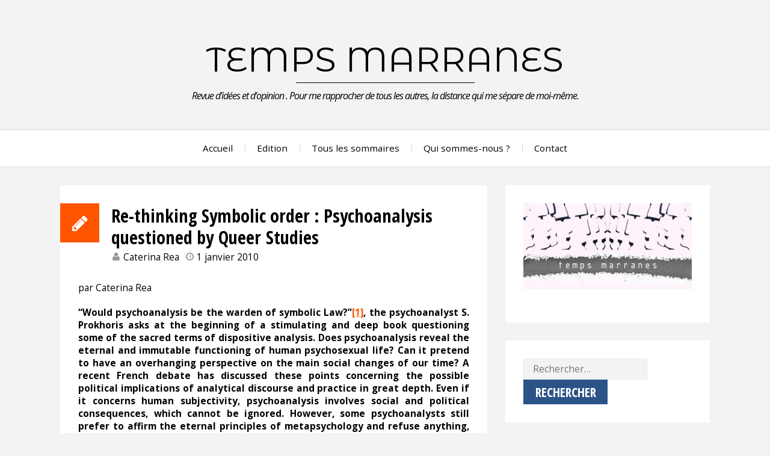

--- FILE ---
content_type: text/html; charset=UTF-8
request_url: https://temps-marranes.fr/re-thinking-symbolic-order-psychoanalysis-questioned-by-queer-studies/
body_size: 20389
content:
<!DOCTYPE html>
<html lang="fr-FR">
<head>
<meta charset="UTF-8">
<meta name="viewport" content="width=device-width, initial-scale=1">
<link rel="profile" href="http://gmpg.org/xfn/11">
<link rel="pingback" href="https://temps-marranes.fr/xmlrpc.php">

<title>Re-thinking Symbolic order : Psychoanalysis questioned by Queer Studies &#8211; Temps Marranes</title>
<meta name='robots' content='max-image-preview:large' />
<link rel='dns-prefetch' href='//fonts.googleapis.com' />
<link rel="alternate" type="application/rss+xml" title="Temps Marranes &raquo; Flux" href="https://temps-marranes.fr/feed/" />
<link rel="alternate" type="application/rss+xml" title="Temps Marranes &raquo; Flux des commentaires" href="https://temps-marranes.fr/comments/feed/" />
<link rel="alternate" title="oEmbed (JSON)" type="application/json+oembed" href="https://temps-marranes.fr/wp-json/oembed/1.0/embed?url=https%3A%2F%2Ftemps-marranes.fr%2Fre-thinking-symbolic-order-psychoanalysis-questioned-by-queer-studies%2F" />
<link rel="alternate" title="oEmbed (XML)" type="text/xml+oembed" href="https://temps-marranes.fr/wp-json/oembed/1.0/embed?url=https%3A%2F%2Ftemps-marranes.fr%2Fre-thinking-symbolic-order-psychoanalysis-questioned-by-queer-studies%2F&#038;format=xml" />
<style id='wp-img-auto-sizes-contain-inline-css' type='text/css'>
img:is([sizes=auto i],[sizes^="auto," i]){contain-intrinsic-size:3000px 1500px}
/*# sourceURL=wp-img-auto-sizes-contain-inline-css */
</style>
<link rel='stylesheet' id='scap.flashblock-css' href='https://temps-marranes.fr/wp-content/plugins/compact-wp-audio-player/css/flashblock.css?ver=6.9' type='text/css' media='all' />
<link rel='stylesheet' id='scap.player-css' href='https://temps-marranes.fr/wp-content/plugins/compact-wp-audio-player/css/player.css?ver=6.9' type='text/css' media='all' />
<style id='wp-emoji-styles-inline-css' type='text/css'>

	img.wp-smiley, img.emoji {
		display: inline !important;
		border: none !important;
		box-shadow: none !important;
		height: 1em !important;
		width: 1em !important;
		margin: 0 0.07em !important;
		vertical-align: -0.1em !important;
		background: none !important;
		padding: 0 !important;
	}
/*# sourceURL=wp-emoji-styles-inline-css */
</style>
<style id='wp-block-library-inline-css' type='text/css'>
:root{--wp-block-synced-color:#7a00df;--wp-block-synced-color--rgb:122,0,223;--wp-bound-block-color:var(--wp-block-synced-color);--wp-editor-canvas-background:#ddd;--wp-admin-theme-color:#007cba;--wp-admin-theme-color--rgb:0,124,186;--wp-admin-theme-color-darker-10:#006ba1;--wp-admin-theme-color-darker-10--rgb:0,107,160.5;--wp-admin-theme-color-darker-20:#005a87;--wp-admin-theme-color-darker-20--rgb:0,90,135;--wp-admin-border-width-focus:2px}@media (min-resolution:192dpi){:root{--wp-admin-border-width-focus:1.5px}}.wp-element-button{cursor:pointer}:root .has-very-light-gray-background-color{background-color:#eee}:root .has-very-dark-gray-background-color{background-color:#313131}:root .has-very-light-gray-color{color:#eee}:root .has-very-dark-gray-color{color:#313131}:root .has-vivid-green-cyan-to-vivid-cyan-blue-gradient-background{background:linear-gradient(135deg,#00d084,#0693e3)}:root .has-purple-crush-gradient-background{background:linear-gradient(135deg,#34e2e4,#4721fb 50%,#ab1dfe)}:root .has-hazy-dawn-gradient-background{background:linear-gradient(135deg,#faaca8,#dad0ec)}:root .has-subdued-olive-gradient-background{background:linear-gradient(135deg,#fafae1,#67a671)}:root .has-atomic-cream-gradient-background{background:linear-gradient(135deg,#fdd79a,#004a59)}:root .has-nightshade-gradient-background{background:linear-gradient(135deg,#330968,#31cdcf)}:root .has-midnight-gradient-background{background:linear-gradient(135deg,#020381,#2874fc)}:root{--wp--preset--font-size--normal:16px;--wp--preset--font-size--huge:42px}.has-regular-font-size{font-size:1em}.has-larger-font-size{font-size:2.625em}.has-normal-font-size{font-size:var(--wp--preset--font-size--normal)}.has-huge-font-size{font-size:var(--wp--preset--font-size--huge)}.has-text-align-center{text-align:center}.has-text-align-left{text-align:left}.has-text-align-right{text-align:right}.has-fit-text{white-space:nowrap!important}#end-resizable-editor-section{display:none}.aligncenter{clear:both}.items-justified-left{justify-content:flex-start}.items-justified-center{justify-content:center}.items-justified-right{justify-content:flex-end}.items-justified-space-between{justify-content:space-between}.screen-reader-text{border:0;clip-path:inset(50%);height:1px;margin:-1px;overflow:hidden;padding:0;position:absolute;width:1px;word-wrap:normal!important}.screen-reader-text:focus{background-color:#ddd;clip-path:none;color:#444;display:block;font-size:1em;height:auto;left:5px;line-height:normal;padding:15px 23px 14px;text-decoration:none;top:5px;width:auto;z-index:100000}html :where(.has-border-color){border-style:solid}html :where([style*=border-top-color]){border-top-style:solid}html :where([style*=border-right-color]){border-right-style:solid}html :where([style*=border-bottom-color]){border-bottom-style:solid}html :where([style*=border-left-color]){border-left-style:solid}html :where([style*=border-width]){border-style:solid}html :where([style*=border-top-width]){border-top-style:solid}html :where([style*=border-right-width]){border-right-style:solid}html :where([style*=border-bottom-width]){border-bottom-style:solid}html :where([style*=border-left-width]){border-left-style:solid}html :where(img[class*=wp-image-]){height:auto;max-width:100%}:where(figure){margin:0 0 1em}html :where(.is-position-sticky){--wp-admin--admin-bar--position-offset:var(--wp-admin--admin-bar--height,0px)}@media screen and (max-width:600px){html :where(.is-position-sticky){--wp-admin--admin-bar--position-offset:0px}}

/*# sourceURL=wp-block-library-inline-css */
</style><style id='global-styles-inline-css' type='text/css'>
:root{--wp--preset--aspect-ratio--square: 1;--wp--preset--aspect-ratio--4-3: 4/3;--wp--preset--aspect-ratio--3-4: 3/4;--wp--preset--aspect-ratio--3-2: 3/2;--wp--preset--aspect-ratio--2-3: 2/3;--wp--preset--aspect-ratio--16-9: 16/9;--wp--preset--aspect-ratio--9-16: 9/16;--wp--preset--color--black: #000000;--wp--preset--color--cyan-bluish-gray: #abb8c3;--wp--preset--color--white: #ffffff;--wp--preset--color--pale-pink: #f78da7;--wp--preset--color--vivid-red: #cf2e2e;--wp--preset--color--luminous-vivid-orange: #ff6900;--wp--preset--color--luminous-vivid-amber: #fcb900;--wp--preset--color--light-green-cyan: #7bdcb5;--wp--preset--color--vivid-green-cyan: #00d084;--wp--preset--color--pale-cyan-blue: #8ed1fc;--wp--preset--color--vivid-cyan-blue: #0693e3;--wp--preset--color--vivid-purple: #9b51e0;--wp--preset--gradient--vivid-cyan-blue-to-vivid-purple: linear-gradient(135deg,rgb(6,147,227) 0%,rgb(155,81,224) 100%);--wp--preset--gradient--light-green-cyan-to-vivid-green-cyan: linear-gradient(135deg,rgb(122,220,180) 0%,rgb(0,208,130) 100%);--wp--preset--gradient--luminous-vivid-amber-to-luminous-vivid-orange: linear-gradient(135deg,rgb(252,185,0) 0%,rgb(255,105,0) 100%);--wp--preset--gradient--luminous-vivid-orange-to-vivid-red: linear-gradient(135deg,rgb(255,105,0) 0%,rgb(207,46,46) 100%);--wp--preset--gradient--very-light-gray-to-cyan-bluish-gray: linear-gradient(135deg,rgb(238,238,238) 0%,rgb(169,184,195) 100%);--wp--preset--gradient--cool-to-warm-spectrum: linear-gradient(135deg,rgb(74,234,220) 0%,rgb(151,120,209) 20%,rgb(207,42,186) 40%,rgb(238,44,130) 60%,rgb(251,105,98) 80%,rgb(254,248,76) 100%);--wp--preset--gradient--blush-light-purple: linear-gradient(135deg,rgb(255,206,236) 0%,rgb(152,150,240) 100%);--wp--preset--gradient--blush-bordeaux: linear-gradient(135deg,rgb(254,205,165) 0%,rgb(254,45,45) 50%,rgb(107,0,62) 100%);--wp--preset--gradient--luminous-dusk: linear-gradient(135deg,rgb(255,203,112) 0%,rgb(199,81,192) 50%,rgb(65,88,208) 100%);--wp--preset--gradient--pale-ocean: linear-gradient(135deg,rgb(255,245,203) 0%,rgb(182,227,212) 50%,rgb(51,167,181) 100%);--wp--preset--gradient--electric-grass: linear-gradient(135deg,rgb(202,248,128) 0%,rgb(113,206,126) 100%);--wp--preset--gradient--midnight: linear-gradient(135deg,rgb(2,3,129) 0%,rgb(40,116,252) 100%);--wp--preset--font-size--small: 13px;--wp--preset--font-size--medium: 20px;--wp--preset--font-size--large: 36px;--wp--preset--font-size--x-large: 42px;--wp--preset--spacing--20: 0.44rem;--wp--preset--spacing--30: 0.67rem;--wp--preset--spacing--40: 1rem;--wp--preset--spacing--50: 1.5rem;--wp--preset--spacing--60: 2.25rem;--wp--preset--spacing--70: 3.38rem;--wp--preset--spacing--80: 5.06rem;--wp--preset--shadow--natural: 6px 6px 9px rgba(0, 0, 0, 0.2);--wp--preset--shadow--deep: 12px 12px 50px rgba(0, 0, 0, 0.4);--wp--preset--shadow--sharp: 6px 6px 0px rgba(0, 0, 0, 0.2);--wp--preset--shadow--outlined: 6px 6px 0px -3px rgb(255, 255, 255), 6px 6px rgb(0, 0, 0);--wp--preset--shadow--crisp: 6px 6px 0px rgb(0, 0, 0);}:where(.is-layout-flex){gap: 0.5em;}:where(.is-layout-grid){gap: 0.5em;}body .is-layout-flex{display: flex;}.is-layout-flex{flex-wrap: wrap;align-items: center;}.is-layout-flex > :is(*, div){margin: 0;}body .is-layout-grid{display: grid;}.is-layout-grid > :is(*, div){margin: 0;}:where(.wp-block-columns.is-layout-flex){gap: 2em;}:where(.wp-block-columns.is-layout-grid){gap: 2em;}:where(.wp-block-post-template.is-layout-flex){gap: 1.25em;}:where(.wp-block-post-template.is-layout-grid){gap: 1.25em;}.has-black-color{color: var(--wp--preset--color--black) !important;}.has-cyan-bluish-gray-color{color: var(--wp--preset--color--cyan-bluish-gray) !important;}.has-white-color{color: var(--wp--preset--color--white) !important;}.has-pale-pink-color{color: var(--wp--preset--color--pale-pink) !important;}.has-vivid-red-color{color: var(--wp--preset--color--vivid-red) !important;}.has-luminous-vivid-orange-color{color: var(--wp--preset--color--luminous-vivid-orange) !important;}.has-luminous-vivid-amber-color{color: var(--wp--preset--color--luminous-vivid-amber) !important;}.has-light-green-cyan-color{color: var(--wp--preset--color--light-green-cyan) !important;}.has-vivid-green-cyan-color{color: var(--wp--preset--color--vivid-green-cyan) !important;}.has-pale-cyan-blue-color{color: var(--wp--preset--color--pale-cyan-blue) !important;}.has-vivid-cyan-blue-color{color: var(--wp--preset--color--vivid-cyan-blue) !important;}.has-vivid-purple-color{color: var(--wp--preset--color--vivid-purple) !important;}.has-black-background-color{background-color: var(--wp--preset--color--black) !important;}.has-cyan-bluish-gray-background-color{background-color: var(--wp--preset--color--cyan-bluish-gray) !important;}.has-white-background-color{background-color: var(--wp--preset--color--white) !important;}.has-pale-pink-background-color{background-color: var(--wp--preset--color--pale-pink) !important;}.has-vivid-red-background-color{background-color: var(--wp--preset--color--vivid-red) !important;}.has-luminous-vivid-orange-background-color{background-color: var(--wp--preset--color--luminous-vivid-orange) !important;}.has-luminous-vivid-amber-background-color{background-color: var(--wp--preset--color--luminous-vivid-amber) !important;}.has-light-green-cyan-background-color{background-color: var(--wp--preset--color--light-green-cyan) !important;}.has-vivid-green-cyan-background-color{background-color: var(--wp--preset--color--vivid-green-cyan) !important;}.has-pale-cyan-blue-background-color{background-color: var(--wp--preset--color--pale-cyan-blue) !important;}.has-vivid-cyan-blue-background-color{background-color: var(--wp--preset--color--vivid-cyan-blue) !important;}.has-vivid-purple-background-color{background-color: var(--wp--preset--color--vivid-purple) !important;}.has-black-border-color{border-color: var(--wp--preset--color--black) !important;}.has-cyan-bluish-gray-border-color{border-color: var(--wp--preset--color--cyan-bluish-gray) !important;}.has-white-border-color{border-color: var(--wp--preset--color--white) !important;}.has-pale-pink-border-color{border-color: var(--wp--preset--color--pale-pink) !important;}.has-vivid-red-border-color{border-color: var(--wp--preset--color--vivid-red) !important;}.has-luminous-vivid-orange-border-color{border-color: var(--wp--preset--color--luminous-vivid-orange) !important;}.has-luminous-vivid-amber-border-color{border-color: var(--wp--preset--color--luminous-vivid-amber) !important;}.has-light-green-cyan-border-color{border-color: var(--wp--preset--color--light-green-cyan) !important;}.has-vivid-green-cyan-border-color{border-color: var(--wp--preset--color--vivid-green-cyan) !important;}.has-pale-cyan-blue-border-color{border-color: var(--wp--preset--color--pale-cyan-blue) !important;}.has-vivid-cyan-blue-border-color{border-color: var(--wp--preset--color--vivid-cyan-blue) !important;}.has-vivid-purple-border-color{border-color: var(--wp--preset--color--vivid-purple) !important;}.has-vivid-cyan-blue-to-vivid-purple-gradient-background{background: var(--wp--preset--gradient--vivid-cyan-blue-to-vivid-purple) !important;}.has-light-green-cyan-to-vivid-green-cyan-gradient-background{background: var(--wp--preset--gradient--light-green-cyan-to-vivid-green-cyan) !important;}.has-luminous-vivid-amber-to-luminous-vivid-orange-gradient-background{background: var(--wp--preset--gradient--luminous-vivid-amber-to-luminous-vivid-orange) !important;}.has-luminous-vivid-orange-to-vivid-red-gradient-background{background: var(--wp--preset--gradient--luminous-vivid-orange-to-vivid-red) !important;}.has-very-light-gray-to-cyan-bluish-gray-gradient-background{background: var(--wp--preset--gradient--very-light-gray-to-cyan-bluish-gray) !important;}.has-cool-to-warm-spectrum-gradient-background{background: var(--wp--preset--gradient--cool-to-warm-spectrum) !important;}.has-blush-light-purple-gradient-background{background: var(--wp--preset--gradient--blush-light-purple) !important;}.has-blush-bordeaux-gradient-background{background: var(--wp--preset--gradient--blush-bordeaux) !important;}.has-luminous-dusk-gradient-background{background: var(--wp--preset--gradient--luminous-dusk) !important;}.has-pale-ocean-gradient-background{background: var(--wp--preset--gradient--pale-ocean) !important;}.has-electric-grass-gradient-background{background: var(--wp--preset--gradient--electric-grass) !important;}.has-midnight-gradient-background{background: var(--wp--preset--gradient--midnight) !important;}.has-small-font-size{font-size: var(--wp--preset--font-size--small) !important;}.has-medium-font-size{font-size: var(--wp--preset--font-size--medium) !important;}.has-large-font-size{font-size: var(--wp--preset--font-size--large) !important;}.has-x-large-font-size{font-size: var(--wp--preset--font-size--x-large) !important;}
/*# sourceURL=global-styles-inline-css */
</style>

<style id='classic-theme-styles-inline-css' type='text/css'>
/*! This file is auto-generated */
.wp-block-button__link{color:#fff;background-color:#32373c;border-radius:9999px;box-shadow:none;text-decoration:none;padding:calc(.667em + 2px) calc(1.333em + 2px);font-size:1.125em}.wp-block-file__button{background:#32373c;color:#fff;text-decoration:none}
/*# sourceURL=/wp-includes/css/classic-themes.min.css */
</style>
<link rel='stylesheet' id='xscroll-plugin-css-css' href='https://temps-marranes.fr/wp-content/plugins/x-scroll-to-top-responsive/assets/css/custom.css?ver=3.1.1' type='text/css' media='all' />
<style id='xscroll-plugin-css-inline-css' type='text/css'>

            .scroll-to-top a{
                width: 50px;
                height: 50px;
                border-radius: 14%;
                font-size: 25px;
                color: #ff5000;
                background: rgba(221, 51, 51, 0);
                margin-left: -25px;
            }
    
            .scroll-to-top:hover a {
                background: #000000;
                color: #ffffff;
            }
    
            .scroll-to-top {
                left: 98%;
            }

            .scroll-to-top {
                bottom: 4%;
            }
    
            @media (max-width: 991px) {
                
                .scroll-to-top {
                    left: 95%;
                }
            }    
            
            @media (max-width: 767px) {
                .scroll-to-top a{

                    width: 30px;
                    height: 30px;
                    font-size: 15px;
                    margin-left: -15px;
                }
                .scroll-to-top {
                    left: 95%;
                    bottom: 4%;
                    display: block !important;

                }
                    
            }	
        
/*# sourceURL=xscroll-plugin-css-inline-css */
</style>
<link rel='stylesheet' id='fontello-css' href='https://temps-marranes.fr/wp-content/plugins/x-scroll-to-top-responsive/assets/css/fontello.css?ver=3.1.1' type='text/css' media='all' />
<link rel='stylesheet' id='display-authors-widget-styles-css' href='https://temps-marranes.fr/wp-content/plugins/display-authors-widget/css/display-authors-widget.css?ver=20141604' type='text/css' media='all' />
<link rel='stylesheet' id='azeria-fonts-css' href='//fonts.googleapis.com/css?family=Montserrat+Alternates%7COpen+Sans+Condensed%3A300%2C700%2C300italic%7COpen+Sans%3A300%2C400%2C700%2C400italic%2C700italic&#038;subset=latin%2Clatin-ext&#038;ver=6.9' type='text/css' media='all' />
<link rel='stylesheet' id='azeria-font-awesome-css' href='https://temps-marranes.fr/wp-content/themes/azeria-temps-marranes/css/font-awesome.min.css?ver=4.5.0' type='text/css' media='all' />
<link rel='stylesheet' id='azeria-style-css' href='https://temps-marranes.fr/wp-content/themes/azeria-temps-marranes/style.css?ver=1.1.0' type='text/css' media='all' />
<link rel='stylesheet' id='avhec-widget-css' href='https://temps-marranes.fr/wp-content/plugins/extended-categories-widget/4.2/css/avh-ec.widget.css?ver=3.10.0-dev.1' type='text/css' media='all' />
<script type="text/javascript" src="https://temps-marranes.fr/wp-content/plugins/compact-wp-audio-player/js/soundmanager2-nodebug-jsmin.js?ver=6.9" id="scap.soundmanager2-js"></script>
<script type="text/javascript" src="https://temps-marranes.fr/wp-includes/js/jquery/jquery.min.js?ver=3.7.1" id="jquery-core-js"></script>
<script type="text/javascript" src="https://temps-marranes.fr/wp-includes/js/jquery/jquery-migrate.min.js?ver=3.4.1" id="jquery-migrate-js"></script>
<script type="text/javascript" src="https://temps-marranes.fr/wp-content/plugins/flowpaper-lite-pdf-flipbook/assets/lity/lity.min.js" id="lity-js-js"></script>
<link rel="https://api.w.org/" href="https://temps-marranes.fr/wp-json/" /><link rel="alternate" title="JSON" type="application/json" href="https://temps-marranes.fr/wp-json/wp/v2/posts/527" /><link rel="EditURI" type="application/rsd+xml" title="RSD" href="https://temps-marranes.fr/xmlrpc.php?rsd" />
<meta name="generator" content="WordPress 6.9" />
<link rel="canonical" href="https://temps-marranes.fr/re-thinking-symbolic-order-psychoanalysis-questioned-by-queer-studies/" />
<link rel='shortlink' href='https://temps-marranes.fr/?p=527' />
<style type="text/css">
			.wpsdc-drop-cap {
				float : left;				
				padding : 0.25em 0.05em 0.25em 0;				
				font-size : 5em;
				line-height : 0.4em;color : #000000;}
		</style><!-- Analytics by WP Statistics - https://wp-statistics.com -->
<link rel="icon" href="https://temps-marranes.fr/wp-content/uploads/2016/02/cropped-LOGO_TM_300-copie-32x32.jpg" sizes="32x32" />
<link rel="icon" href="https://temps-marranes.fr/wp-content/uploads/2016/02/cropped-LOGO_TM_300-copie-192x192.jpg" sizes="192x192" />
<link rel="apple-touch-icon" href="https://temps-marranes.fr/wp-content/uploads/2016/02/cropped-LOGO_TM_300-copie-180x180.jpg" />
<meta name="msapplication-TileImage" content="https://temps-marranes.fr/wp-content/uploads/2016/02/cropped-LOGO_TM_300-copie-270x270.jpg" />
</head>

<body class="wp-singular post-template-default single single-post postid-527 single-format-standard wp-theme-azeria-temps-marranes group-blog">
<div id="page" class="hfeed site">
	<a class="skip-link screen-reader-text" href="#content">Aller au contenu principal</a>
	<header id="masthead" class="site-header" role="banner">
		<div class="site-branding">
			<div class="container">
				<h2 class="site-logo"><a class="site-logo-link" href="https://temps-marranes.fr/">Temps Marranes</a></h2>				<div class="site-description">Revue d’idées et d’opinion . Pour me rapprocher  de tous les autres,  la distance  qui me sépare de moi-même.</div>
			</div>
		</div><!-- .site-branding -->

		<nav id="site-navigation" class="main-navigation" role="navigation">
			<div class="container">
				<button class="menu-toggle" aria-controls="primary-menu" aria-expanded="false">Menu</button>
				<div class="menu-top-container"><ul id="primary-menu" class="menu"><li id="menu-item-19" class="menu-item menu-item-type-post_type menu-item-object-page menu-item-home menu-item-19"><a href="https://temps-marranes.fr/">Accueil</a></li>
<li id="menu-item-21" class="menu-item menu-item-type-post_type menu-item-object-page menu-item-21"><a href="https://temps-marranes.fr/edition/">Edition</a></li>
<li id="menu-item-2462" class="menu-item menu-item-type-custom menu-item-object-custom menu-item-2462"><a href="https://temps-marranes.fr/category/sommaires/">Tous les sommaires</a></li>
<li id="menu-item-23" class="menu-item menu-item-type-post_type menu-item-object-page menu-item-23"><a href="https://temps-marranes.fr/qui-sommes-nous/">Qui sommes-nous ?</a></li>
<li id="menu-item-20" class="menu-item menu-item-type-post_type menu-item-object-page menu-item-20"><a href="https://temps-marranes.fr/contact/">Contact</a></li>
</ul></div>			</div>
		</nav><!-- #site-navigation -->
	</header><!-- #masthead -->

	
	<div id="content" class="site-content">
		<div class="container">
	<div class="row">
		<main id="main" class="site-main col-md-8 col-sm-12 col-xs-12 right-sidebar" role="main">
		
			<article id="post-527" class="is-single post-527 post type-post status-publish format-standard hentry category-numeros-10-11">
		<header class="entry-header">

		<div class="entry-icon"><i class="fa fa-pencil"></i></div>		<div class="entry-header-data">
			<h1 class="entry-title">Re-thinking Symbolic order : Psychoanalysis questioned by Queer Studies</h1>
			<div class="entry-meta">
				<span class="entry-meta-item author"><i class="fa fa-user"></i> <span class="author vcard"><a class="url fn n" href="https://temps-marranes.fr/author/caterine-rea/">Caterina Rea</a></span></span><span class="entry-meta-item posted-on"><i class="fa fa-clock-o"></i> <a href="https://temps-marranes.fr/re-thinking-symbolic-order-psychoanalysis-questioned-by-queer-studies/" rel="bookmark"><time class="entry-date published" datetime="2010-01-01T21:17:31+02:00">1 janvier 2010</time><time class="updated" datetime="2016-02-12T13:55:24+02:00">12 février 2016</time></a></span>			</div><!-- .entry-meta -->
		</div>
	</header><!-- .entry-header -->

	<div class="entry-content">
		<p>par Caterina Rea</p>
<p><strong>“Would psychoanalysis be the warden of symbolic Law?”<a href="#_ftn1" name="_ftnref1"><strong>[1]</strong></a>, the psychoanalyst S. Prokhoris asks at the beginning of a stimulating and deep book questioning some of the sacred terms of dispositive analysis. Does psychoanalysis reveal the eternal and immutable functioning of human psychosexual life? Can it pretend to have an overhanging perspective on the main social changes of our time? A recent French debate has discussed these points concerning the possible political implications of analytical discourse and practice in great depth. Even if it concerns human subjectivity, psychoanalysis involves social and political consequences, which cannot be ignored. However, some psychoanalysts still prefer to affirm the eternal principles of metapsychology and refuse anything, which could shake up the transmission of the symbolic order.</strong></p>
<p>The so-called “decline of Father”<a href="#_ftn2" name="_ftnref2">[2]</a> and of his traditional authority and law worries those who defend the good functioning of the human psyche and the universal conditions of the process of subjectivation.</p>
<p>&nbsp;</p>
<p>The French debate over the PACS (Civil Pact of Solidarity), the new form of civil union, which has brought about social changes, which affect the traditional familial and sexual order, reveals that psychoanalysis often took a conservative position defending the paternal function as the eternal origin of the Law. This Law is supposed to govern our psychical structure. According to some lacanian interpretations, the function of the Father is ontologized as an unavoidable condition of symbolic Law. From a critical position, the French psychoanalyst Michel Tort criticizes this metapsychological appeal to the paternal function as the product of a normalizing discourse, which tends to confound symbolic structure and historical dimension. “If we accepted to consider that actually the only reality of the supposed symbolic order is to correspond to the changing historical norms, we would not assist in this mix-up between eternity and history, to this way to get round historicity to let the timeless function to triumph”<a href="#_ftn3" name="_ftnref3">[3]</a>.</p>
<p>I intend to question the political reverse of psychoanalysis in order to show that, beyond the psychic singularity, its practice concerns and involves social institution. In this perspective, Michel Foucault underlines that psychoanalysis should be an emancipating and transgressive praxis and a critical capacity to question any established discourse and any given sense. Consequently, psychoanalysis should help us to recognize the historical dimension of our theoretical and practical positions, the relative and always questionable character of any device of power. In his fundamental text, <em>Les mots et les choses</em>, Foucault underlines the trangressive attitude of psychoanalysis as a “principle of worry (<em>inquietude</em>), of questioning, of critic and of contesting what could appear as acquired and definitive”<a href="#_ftn4" name="_ftnref4">[4]</a>.</p>
<p>I will particularly focus on Judith Butler’s critique of psychoanalysis in the lacanian version centered on the symbolic order as a relatively timeless dimension, as a non-mutable structure defining and regulating human sexuality and kinship relations.  This order, constituting the succession of generations and the relation between the sexes, seems to transcend the contingency and mutability of any social-historical expression. “Lacanian theorists for the most part insist that symbolic norms are not the same as social ones (…). The symbolic is defined as the realm of the Law that regulates desire in the Oedipus complex”<a href="#_ftn5" name="_ftnref5">[5]</a>, this one being considered as the universal principle of normalization of our psyche.</p>
<p>Butler’s strategy intends to subvert the permanence of this order and affirms that “not only the symbolic consists in the sedimentations of social practices, but that radical changes in kinship need a re-articulation of the structuralist presuppositions of psychoanalysis and also of contemporary gender and sexuality theory”. Butler interrogates the analytical device from a political point of view and confronts it to current social changes affecting the sexual and familial order.</p>
<p>In the same direction, the French sociologist E. Fassin argues that current sexual issues, (including gender approaches, rights of sexual minorities and the debate on kinship and changes in familial order) represent the last frontier in democratic and secular politics. He introduces the notion of <em>sexual democracy </em>(démocratie sexuelle) in order to underline the process of denaturalization of sexual questions placing them in the political and social space of deliberation. “Actually, democracy is the realm of politics without any transcendent or natural fundament. And sexual democracy plays an important role: if gender and sexuality are nowadays the most important stakes, it is that these questions incarnate the last extension of the realm of democracy. We thought and we still think they are natural, we discover that they are political”<a href="#_ftn6" name="_ftnref6">[6]</a>.  How can psychoanalysis assume such a challenge?</p>
<p>&nbsp;</p>
<p>Post-feminist studies and <em>gender</em> / <em>queer</em> studies have recently confronted psychoanalysis to these questions and concerns and have shaken their normative categories marking the field of sexuality and of corporeal materiality. As Foucault has already remarked, the discourse on sexuality is the point of tangency between psychoanalysis and politics. More precisely, sexual normativity places analytical discourse and practice within the political dimension.  My aim is to show that this sexual order functions as a ‘device of sexuality’, as a normalizing organization pre-orienting and pre-forming the supposed ‘mature and accomplished” realization of sexual functions. However, this power device can suffocate some lives and even prevent some human possibilities from developing. Sexual order, which Foucault refers to as a device of sexuality, tries to force, delimit and fix sexual identity in order to finally promote the eminent Charter of rights and duty concerning this definition. This order doesn’t want sexuality and human being to be paths, circulations, spaces of metaphors, risking the misshapen: something which is non-identified and not definitively certified once for all”<a href="#_ftn7" name="_ftnref7">[7]</a>.</p>
<p><em> </em></p>
<p><em>1.The two souls of psychoanalysis</em></p>
<p>Psychoanalysis is much more complex than its version based on identity and eternal laws. S. Prokhoris underlines two souls of psychoanalysis, two different attitudes concerning the articulation between sexuality and norms. This paradox concerns the psychoanalytic discourse on sexuality, which seems finally to hide Freud’s discovery of a theory of sexuality as irreducible to a simple pre-formation or to a pre-structured universal sexual behavior. I mean the Freudian theory of drive (<em>Trieb</em>) as it is not oriented, as an instinct, by an object or by a pre-established finality. S. Prokhoris wonders if “a certain version of the psychoanalytical discourse on sexuality is hiding an important dimension of Freudian innovation which is deeply expressed by the theory of unconscious”<a href="#_ftn8" name="_ftnref8">[8]</a>. Actually unconscious is not marked by fixed, determined identities and by sexual difference.</p>
<p>&nbsp;</p>
<p>In his <em>Three Essays on Sexual theory</em>, Freud makes a de-construction of the popular conception of (sexual) drive as it is not comparable to a simple necessity such as hunger, as it is not a movement expecting to attain a pre-determined object. Drive does not contain in itself an already given object, since this one has a certain variability and contingency. “We are in condition to abandon in our thinking the relation between drive and its object. It is probable that sexual drive is above all independent from its object and that it is not determined by the attractions of this one”.</p>
<p>&nbsp;</p>
<p>The ‘sexual’ (<em>le</em> <em>sexuel</em>) is thus coextensive of a corporality traversed by desire, infinitively excitable and capable of pleasure. It is the polymorphous, plastic and plural origin of our sexuality, preceding and crossing the difference of sexes. Thus indefinitely open to different figures and definitions, sexual drive and desire embody the strange and even <em>queer</em> core of psychoanalysis contesting any fixed and normative identity<a href="#_ftn9" name="_ftnref9">[9]</a>. “The sexual, which means the set of erotic forces, forces of relation through the pleasure stream. The sexual which does not come from sexuation, but from the ‘perverse polymorphous disposition’ to get pleasure infinitively (…): the analytical device of care is not a matter of sexuation and of the so-called laws that this condition is supposed to transmit to thought, but the irreducible multiplicity of sexual aptitude: aptitude for transformation, we could say, through identifications, contaminations, contacts of any kind, opening to an indefinite sort of erotic identities”<a name="_ftnref10"></a><a href="#_ftn10" name="_ftnref10">[10]</a>. The sexual thus exceeds sexuation, S. Prokhoris affirms, and it shakes the presumed organization of sexed order. As an expression of the being out of phase of human sexuality as regard to itself, the multiform character of the ‘sexual’ embodies its excess from the bio-anatomic dimension. Here, the norm does not exist as an original truth which is naturally and universally part of our psyche and corporeal being.</p>
<p>&nbsp;</p>
<p>So, where do sexual norms come from? Such a concept of sexuality (drive and desire) as irreducible to a natural essence opens the way to a social and historical understanding of it, in terms of a ‘regulatory ideal’ producing bodies’ materialization.</p>
<p>The question I want to ask in this context is why has Freud and psychoanalysis, having perceived the transgressive character of sexual drive, so quickly, submitted it to the fixed and pre-constituted order of immutable norms (natural or symbolic, but nonetheless quite essential). Why does psychoanalysis, that seemed to take distance from any permanent and definitive origin, from any universal and an-historical structure of our existence, finally go back to such essential explications in order to find the certainties of its own fundaments? More clearly, why does sexual theory become a sexual device?</p>
<p><em>2. Symbolic Law and materialization</em></p>
<p>Butler’s criticism of the lacanian notion of the symbolic order analyses the normative aspect of analytical discourse. She argues that Lacan’s strategy consists in reformulating the fixed imperatives of sexual order in a non-naturalistic version. “Over and against those who argued that sex is a simple question of anatomy, Lacan maintained that sex is a symbolic position, that one assumes under the threat of punishment, that is, a position one is constrained to assume, where those constraints are operative in the very structure of language and, hence, in the constitutive relations of cultural life”<a href="#_ftn11" name="_ftnref11">[11]</a>. Butler’s approach consists, on this point, in questioning the status of this symbolic Law that produces the process of materialization of body and sexuality. This law defines the fundamental structures of the difference of sexes and of generations and pretends to guarantee the right functioning of psychosexual life. Therefore, it also operates as a “site of power”<a href="#_ftn12" name="_ftnref12">[12]</a>.</p>
<p>The symbolic has the character of an organizing law and of a normalizing function funding the supposed immutable equilibrium of the sexual order; thus the mark of sexuation appears as the effect of the symbolic implying the permanent setting of sexual positions. “It is insofar as the function of ‘man’ and of ‘woman’ is symbolized, insofar as it is literary pulled out of the realm of imaginary in order to be situated in the realm of the symbolic, that a normal and accomplished sexual position appears. It is to symbolization, as en essential requirement, that the genital realization is submitted – that man becomes more masculine and woman really accepts the feminine function”<a href="#_ftn13" name="_ftnref13">[13]</a>.</p>
<p>&nbsp;</p>
<p>Lacan’s reference to the fundamental character of the symbolic actually makes possible a non ontological and immediately naturalistic version of human sexuality. Even if he states that sexual positions do not precede the symbolic that thus produces and creates them, “nothing different from such differentiated order is understandable” and “lacanian psychoanalysis reproduces like structural anthropology a naturalization of gender through the consideration of an a-temporal structure”<a href="#_ftn14" name="_ftnref14">[14]</a>. More precisely, as the anthropologist G. Rubin argues, the symbolic seems to express an autonomous system preceding the very historicity of social life and Lacan seems not to take sufficiently into account the social organization of the symbolic order. Rubin actually denounces any “sexual essentialism”<a name="_ftnref15"></a><a href="#_ftn15" name="_ftnref15">[15]</a> pretending that sexuality is independent from social life and historical institutions.  Here we have the impression that the understanding of what Lacan calls ‘normal’ appears as a closed identity defining and constituting marked and non-modifiable borders between sexual functions under the operation of the only heterosexual norm. Prokhoris critically emphasizes such a construction of a device of sexuality “consisting not only in prescribing sex and in affirming <em>urbi et orbi</em> which kind of sexuality is valuable – normal and achieved – and which is not, or not completely, but also who it is convenient to love and in which manner”<a href="#_ftn16" name="_ftnref16">[16]</a>.<br />
G. Rubin has questioned in-depth what she calls an “ideal sexuality” which is supposed to conform to a unique model. The hierarchy between different forms of sexuality is often defined according to a naturalistic or paradigmatic definition, thus presented as immutable and eternal. “For religion, the ideal is procreative marriage. For psychology, it is mature and responsible heterosexuality”<a href="#_ftn17" name="_ftnref17">[17]</a>. Thus, such a model affirms the “necessity to fix imaginary frontiers between good sex and bad sex”<a href="#_ftn18" name="_ftnref18">[18]</a> and. G. Rubin specifies that “this frontier seems to isolate order from chaos”<a href="#_ftn19" name="_ftnref19">[19]</a>.</p>
<p>This idea of a normative construction of heterosexuality as the only intelligible and viable possibility is also the central point in Butler’s critique. This normative recurrence is a “regulatory ideal”<a href="#_ftn20" name="_ftnref20">[20]</a> historically produced and itself producing, constituting some corporeal possibilities. All Butler’s work tends to underline that “the regulatory norms of ‘sex’ work in a performative fashion to constitute the materiality of bodies and, more specifically, to materialize the body’s sex, to materialize sexual difference in the service of the consolidation of the heterosexual imperative”<a href="#_ftn21" name="_ftnref21">[21]</a>.</p>
<p>The Symbolic is what makes of us human beings (the permanent linguistic and ‘Cultural’ roles) and what limits human possibilities and excludes certain of them. As Butler says, every occurrence of the law is characterized by the shadow of those who fail as regard to it, shadows of lives haunting the law from outside the frames it defines. Thus, bodies always appear as produced in and through a process of materialization by the norms, formed and constituted by them as viable or unlivable according to the fact that they are conformed to their imperatives. However, the Symbolic producing materialization is not an in-temporal structure preceding its historical reworking, its instituting repetition. This situation opens the way to the possibility of a new resignification of the law through those who seemed to fail and not to incorporate it correctly.</p>
<p><em>      </em></p>
<p><em>3</em><em>.</em><em> </em><em>Norms and subversion</em></p>
<p>&nbsp;</p>
<p>The question here is not to fantasize about a condition without norms, an outside of the normative realm. This is not the point for Prokhoris, who identifies the norms of existence within the sites of subjectivation, neither is it the purpose for Butler who repeats that constraints are unavoidable conditions for the performative construction of sexual, subjective and social positions.  Power, law and sexuality are deeply linked. “How are we to think through the notion of performativity as it relates to prohibitions that effectively generate sanctioned and unsanctioned sexual practices and arrangements? In particular, how do we pursue, the question of sexuality and the law, where the law is not only that which represses sexuality, but a prohibition that generates sexuality or, at least, compels its directionality?”<a href="#_ftn22" name="_ftnref22">[22]</a>.</p>
<p>&nbsp;</p>
<p>The intimacy between sexuality and law that traverses and constitutes corporeality is the basis of any possibility of subversion. Butler affirms that there is neither sexuality without power nor a paradise out of the realm of norms and that we have to renounce to the illusions of a body, which is not produced by the law. In this way, “it is necessary to take into account the fully complexity and subtlety of the law and to cure ourselves of the illusion of a true body beyond the law. If subversion is possible, it will be subversion from within the terms of the law, through the possibilities that emerge when the law turns against itself and spawns unexpected permutations of itself”<a href="#_ftn23" name="_ftnref23">[23]</a>.</p>
<p>&nbsp;</p>
<p>Therefore, if there is neither sexuality nor body without a relationship to norms, if the formation of bodies is “the result of normative constraints exerted in the time, in a repetitive manner”<a href="#_ftn24" name="_ftnref24">[24]</a>, how is it possible to break the device of sexuality and change the process of reiteration and the rigidity of the frames which have become humiliating and stifling for certain lives marked by failure and exclusion?</p>
<p>&nbsp;</p>
<p>Concerning this function of psychoanalysis, Butler’s strategy consists in the attempt to re-appropriate some of its contents and of its regulatory practices as a possibility to be questioned and redefined according to historical and modifiable criteria.</p>
<p><em>4. Inaccessible origin and historical re-signification of the Symbolic</em></p>
<p>&nbsp;</p>
<p>Butler’ strategy thus implies placing the supposed immutable laws of the Symbolic, concerning the assumption of sex as a regulatory function, within the dimension of social and political production and of institution of the norms. Butler underlines that the norm of sexual order acts as a norm and as a constraint only because it is reiterated, produced and so instituted as a law. This means that the presumed eternal and fixed order do not precede the process of its own institution. If sex is assumed under the same conditions as a law is assumed, through the act of its instituting repetition, “then ‘the law of sex’ is repeatedly fortified and idealized as the law only to the extent that it is reiterated as the law, produced as the law, the anterior and inapproximable ideal, by the very citations it is said to command. (…)”<a href="#_ftn25" name="_ftnref25">[25]</a>. Therefore, we can no t identify the point of a meta-historical origin overhanging the dynamism of materialization that the reiteration makes possible. Moreover, the origin is this dynamism of production, the creative reworking that forms and institutes the realm of human and sexual norms. Thus the symbolic law governing the assumption of sex has not a different ontological status as independent from the practices of its assumption and of its institution producing the series of materializations and of instituted sedimentations of normative constraints.</p>
<p>&nbsp;</p>
<p>The question of this translation of the symbolic and sexual order from a historical existence standpoint and of the political debate is one of the central points of the articulation between psychoanalysis and <em>gender</em> / <em>queer</em>theories. It is thus important to underline the instituted dimension and the logics of power sedimented in it. Moreover, it is important to re-think such an order as contingent, questionable and mutable according to more human norms of recognition, to think it through the social and historical variability. It is important to make it open to changes and new social and familial equilibriums. I emphasize this aspect as the very challenge of psychoanalysis implying its tangency with political dimension and with institution. “To recast the symbolic as capable of this kind of resignification, it will be necessary to think of the symbolic as the temporalized regulation of signification, and not as a quasi-permanent structure”<a href="#_ftn26" name="_ftnref26">[26]</a>. We have to understand it as a series of injunctions and laws that embody and represent certain equilibriums of power. The terms of institution and of performativity seem to be the more apt in order to take into account the ineludible articulation between the transformation of the instituted order and the frame of normatively and of power inside which only any strategy of subversion is possible.</p>
<p><em> </em></p>
<p><em>Conclusion</em></p>
<p>Through Butlers’ analysis, it is possible to re-think the norms of sexuation, the frames of the so-called symbolic order, that Lacan had presented in structural terms, as inscribed in the dynamisms of institutions and of historicity. To think the historical aspect of norms means, as Prokhoris underlines, to think, “what makes of them a contingent given”<a href="#_ftn27" name="_ftnref27">[27]</a>.</p>
<p>To conceive the symbolic order as modifiable, and not as the irremovable frontier of the human whose exceeding would imply the danger of a psychic dissolution or destabilization, allows to imagine other possibilities, other forms of life and of human relations than those who are established by the presumed eternity of the structure. Butler invites us to conceive that what was only failure in the light of the symbolic could be a strategy of resistance and of subversion of its constraints and limits determining a criterion of binarity.</p>
<p>As the sociologist E. Fassin argues this denaturalization and historicisation of sexual and gender norms promotes a process of democratization implying a more dynamic perception of the established order. However, this possibility to call order into question “does not mean that our societies are free from sexual norms, but that their control is different when they are considered (&#8230;) not as natural laws (…), but as conventional and temporary orders, being the product of history and of balance of power, open to changes and negotiations: there is nowadays a trouble in norms”<a href="#_ftn28" name="_ftnref28">[28]</a>.</p>
<p>We are now also in the condition to re-define the difference between the normal and the a-normal. Normal is not here what is submitted and conformed to the pretended immutable norms, but what is incessantly able to institute new norms, to invent new conditions of life and to imagine new possibilities. Normal is not, according to Prokhoris, a formatted and identical universal that reproduces the order without any possibility to reply, but everything the subject can create to live and make relations with the others in a more humane way. “Normal is not at all what is submitted to an accomplishment. Normal: that means capacity to struggle, inevitably, in and against the device of sexuality such that it doesn’t get on”<a href="#_ftn29" name="_ftnref29">[29]</a>.</p>
<p>It is this constant challenge of new possibilities and of openness to invent and to create which is the unavoidable message that gender and <em>queer</em>studies address to psychoanalysis. C.R.</p>
<p>&nbsp;</p>
<p><a href="#_ftnref1" name="_ftn1">[1]</a> S. Prokhoris, <em>Le sexe prescrit. La différence des sexes en question</em>, Flammarion, 2000, p. 11</p>
<p><a href="#_ftnref2" name="_ftn2">[2]</a> M. Tort, <em>La fin du dogme paternel</em>, Flammarion, Aubier, Paris, 2005</p>
<p><a href="#_ftnref3" name="_ftn3">[3]</a> <em>Ibidem</em>, p. 301.</p>
<p><a href="#_ftnref4" name="_ftn4">[4]</a> M. Foucault, <em>Les mots et les choses</em>, Gallimard, Paris, 1966, p.  385.</p>
<p><a href="#_ftnref5" name="_ftn5">[5]</a> J. Butler, <em>Antigone’s Claim. Kinship between Life and Death</em>, Columbia, University Press, 2000, p. 18.</p>
<p><a href="#_ftnref6" name="_ftn6">[6]</a> E. Fassin, “Les frontières sexuelles de l’Etat”, in <em>Vacarme</em>, n. 34, 2006.</p>
<p><a href="#_ftnref7" name="_ftn7">[7]</a> S. Prokhoris, <em>le sexe prescrit. La différence des sexes en question</em>, <em>op. cit.</em> p. 20.</p>
<p><a href="#_ftnref8" name="_ftn8">[8]</a> <em>Ibidem</em>,<em> </em>p. 79.</p>
<p><a href="#_ftnref9" name="_ftn9">[9]</a> Cfr. T. Dean, « Lacan and queer theory”, in <em>The Cambridge Companion to Lacan,</em>Cambridge University Press, 2003.</p>
<p><a href="#_ftnref10" name="_ftn10">[10]</a> S. ProkhorisS, <em>Le sexe prescrit. La différence des sexes en question</em>, <em>op. cit. </em>p. 111.</p>
<p><a href="#_ftnref11" name="_ftn11">[11]</a> J. Butler, <em>Bodies that matter. On the discursive limits of sex</em>,  Routledge, New-York-London, 1993, p. 96.</p>
<p><a href="#_ftnref12" name="_ftn12">[12]</a> <em>Ibidem</em>, p. 105.</p>
<p><a href="#_ftnref13" name="_ftn13">[13]</a> J. Lacan, <em>Séminaire III. Les psychoses</em>, Seuil, Paris, 1981, p. 200.</p>
<p><a href="#_ftnref14" name="_ftn14">[14]</a> M. David-Ménard, « L’institution des corps vivants selon Judith Butler », in<em>Sexualités, genres et mélancolie</em>, Campagne Première, 2009, pp. 197-212, p. 200.</p>
<p><a href="#_ftnref15" name="_ftn15">[15]</a> G. Rubin, “Thinking<em> </em>Sex : Notes for a Radical Theory of Politics of Sexuality”, in<em>Pleasure and danger: exploring Female Sexuality</em>, Routledge and Keagan Paul, 1984, French translation, in G. Rubin – J. Butler, <em>Marché au sexe</em>, EPEL, Paris, 2001, p. 79.</p>
<p><a href="#_ftnref16" name="_ftn16">[16]</a> S. Prokhoris, <em>Le sexe prescrit ; La différence des sexes en question</em>, <em>op. cit.</em> p. 189-190.</p>
<p><a href="#_ftnref17" name="_ftn17">[17]</a> G. Rubin, “Thinking sex: Notes for a radical theory of the Politics of sexuality” in Carol S. Vance, <em>Pleasure and Danger. Exploring Female Sexuality</em>, <em>op. cit.</em> p. 90.</p>
<p><a href="#_ftnref18" name="_ftn18">[18]</a> <em>Ibidem</em>, p.88.</p>
<p><a href="#_ftnref19" name="_ftn19">[19]</a> <em>Ibidem</em>, p. 89.</p>
<p><a href="#_ftnref20" name="_ftn20">[20]</a> J. Butler, <em>Bodies that matter. On the discursive limits of sex</em>, <em>op. cit </em>p. 1.</p>
<p><a href="#_ftnref21" name="_ftn21">[21]</a> <em>Ibidem</em>, p. 2.</p>
<p><a href="#_ftnref22" name="_ftn22">[22]</a> <em>Ibidem</em>,<em> </em>p. 95.</p>
<p><a href="#_ftnref23" name="_ftn23">[23]</a> J. Butler, <em>Gender trouble</em>, Routledge, Ney York – London, 1990, p. 127.</p>
<p><a href="#_ftnref24" name="_ftn24">[24]</a> M. David-Ménard, “L’institution du corps vivant selon Judith Butler”, in<em>Sexualités, genres et mélancolie</em>, <em>op. cit. </em>p. 204.</p>
<p><a href="#_ftnref25" name="_ftn25">[25]</a> J. Butler, <em>Bodies that matter. On the discursive limits of sex</em>, <em>op. cit </em>p. 14.</p>
<p><a href="#_ftnref26" name="_ftn26">[26]</a> <em>Ibidem</em>, p. 22.</p>
<p><a href="#_ftnref27" name="_ftn27">[27]</a> S. Prokhoris, <em>Le sexe prescrit. La différence des sexes en question</em>, <em>op. cit. </em>p. 67</p>
<p><a href="#_ftnref28" name="_ftn28">[28]</a> E. Fassin, <em>La démocratie sexuelle et le conflit des civilisations</em>, in  <em>Multitudes</em>, n. 26, 2006, electronic version.</p>
<p><a href="#_ftnref29" name="_ftn29">[29]</a> PROKHORIS, <em>Le sexe prescrit. La différence des sexes en question</em>, <em>op. cit.</em> p. 278.</p>
<p>&nbsp;</p>
<p style="text-align: center;"><em>Vous voulez nous écrire, réagir à cet (un?) article</em><br />
<em> <a href="http://temps-marranes.fr/contact"><b> Ecrivez-nous</b></a></em><br />
<em> nous transmettrons vos réactions à son auteur</em></p>
			</div><!-- .entry-content -->

	<footer class="entry-footer">
		<span class="entry-meta-item cat-links"><i class="fa fa-folder-open"></i> Publié dans  <a href="https://temps-marranes.fr/category/numeros/numeros-10-11/" rel="category tag">Numéro 10/11- janv/mai 2010</a></span>		
	<nav class="navigation post-navigation" aria-label="Publications">
		<h2 class="screen-reader-text">Navigation de l’article</h2>
		<div class="nav-links"><div class="nav-previous"><a href="https://temps-marranes.fr/sommaire-numero-9/" rel="prev"><span class="post-nav-label button">Précédent</span><span class="post-nav-title">Sommaire numéro 9</span></a></div><div class="nav-next"><a href="https://temps-marranes.fr/noyau-de-cerise/" rel="next"><span class="post-nav-label button">Suivant</span><span class="post-nav-title">Noyau de cerise</span></a></div></div>
	</nav>	</footer><!-- .entry-footer -->
</article><!-- #post-## -->


			
		
		</main><!-- #main -->
		
<div id="secondary" class="widget-area col-md-4 col-sm-12 col-xs-12" role="complementary">
	<aside id="text-3" class="widget widget_text">			<div class="textwidget"><p><img decoding="async" src="https://temps-marranes.fr/wp-content/uploads/2016/02/LOGO_TM_300-copie.jpg" alt="Logo" /></p>
</div>
		</aside><aside id="search-2" class="widget widget_search"><form role="search" method="get" class="search-form" action="https://temps-marranes.fr/">
				<label>
					<span class="screen-reader-text">Rechercher :</span>
					<input type="search" class="search-field" placeholder="Rechercher…" value="" name="s" />
				</label>
				<input type="submit" class="search-submit" value="Rechercher" />
			</form></aside><aside id="extended-categories-2" class="widget widget_extended-categories"><!-- AVH Extended Categories version 3.10.0-dev.1 | http://blog.avirtualhome.com/wordpress-plugins/ --><h4 class="widget-title">Numéros</h4><select name='extended-categories-select-2' id='extended-categories-select-2' class='postform' >
	<option value="-1">Lire le numéro :</option>
	<option class="level-0" value="1">Tous les numéros</option>
	<option class="level-0" value="67">Numéro 43 &#8211; mars 2022</option>
	<option class="level-0" value="65">Numéro 42 &#8211; Mai 2021 &#8211; La traversée de la ligne de démarcation</option>
	<option class="level-0" value="64">Numéro 41 &#8211; février 2021</option>
	<option class="level-0" value="63">Numéro 40 &#8211; décembre 2020 / janvier 2021</option>
	<option class="level-0" value="62">Numéro 39 &#8211; Octobre 2020</option>
	<option class="level-0" value="61">Numéro 38 &#8211; Mars / Août 2020</option>
	<option class="level-0" value="60">Numéro 37 &#8211; Février 2019</option>
	<option class="level-0" value="54">Numéro 36 &#8211; Janvier 2019</option>
	<option class="level-0" value="52">Numéro 35 &#8211; Octobre 2018</option>
	<option class="level-0" value="51">Numéro 34 &#8211; Août 2018</option>
	<option class="level-0" value="50">Numéro 33 &#8211; Février 2018</option>
	<option class="level-0" value="49">Numéro 32 &#8211; Septembre/Octobre 2017</option>
	<option class="level-0" value="48">Numéro 31 &#8211; Mai/Juin 2017</option>
	<option class="level-0" value="47">Numéro 30 &#8211; Aout/Septembre 2016</option>
	<option class="level-0" value="46">Numéro 29 &#8211; Mai 2016</option>
	<option class="level-0" value="44">Numéro 28 &#8211; Mars 2016</option>
	<option class="level-0" value="32">Numéro 27 &#8211; Décembre 2015</option>
	<option class="level-0" value="31">Numéro 26 &#8211; Mars 2015</option>
	<option class="level-0" value="5">Numéro 25 &#8211; Février 2015</option>
	<option class="level-0" value="30">Numéro 24 &#8211; Mai 2014</option>
	<option class="level-0" value="4">Numéro 23 &#8211; Novembre 2013</option>
	<option class="level-0" value="3">Numéro 22 &#8211; Septembre 2013</option>
	<option class="level-0" value="9">Numéro 21 &#8211; Mars 2013</option>
	<option class="level-0" value="35">Hors Série septembre 2012</option>
	<option class="level-0" value="29">Numéro 20 &#8211; Juin 2012</option>
	<option class="level-0" value="28">Numéro 19 &#8211; Avril 2012</option>
	<option class="level-0" value="27">Numéro 18 &#8211; Mars 2012</option>
	<option class="level-0" value="26">Numéro 17 &#8211; Janvier 2012</option>
	<option class="level-0" value="25">Numéro 16 &#8211; janvier 2012</option>
	<option class="level-0" value="34">Hors Série octobre 2011</option>
	<option class="level-0" value="24">Numéro 15 &#8211; Avril 2011</option>
	<option class="level-0" value="36">Hors Série avril 2011</option>
	<option class="level-0" value="23">Numéro 14 &#8211; janv/mars 2011</option>
	<option class="level-0" value="21">Numéro 12/13 &#8211; juil-dec 2010</option>
	<option class="level-0" value="19">Numéro 10/11- janv/mai 2010</option>
	<option class="level-0" value="18">Numéro 09 &#8211; oct/novembre 2009</option>
	<option class="level-0" value="17">Numéro 08 &#8211; juil/sept 2009</option>
	<option class="level-0" value="16">Numéro 07 &#8211; mai/juin 2009</option>
	<option class="level-0" value="15">Numéro 06 &#8211; mars/avril 2009</option>
	<option class="level-0" value="14">Numéro 05 &#8211; janvier/février 2009</option>
	<option class="level-0" value="13">Numéro 04 &#8211; sept/octobre 2008</option>
	<option class="level-0" value="12">Numéro 03 &#8211; février/mars 2007</option>
	<option class="level-0" value="11">Numéro 02 &#8211; nov/décembre 2006</option>
	<option class="level-0" value="10">Numéro 01 &#8211; janvier/février 2006</option>
	<option class="level-0" value="8">Numéro 0 &#8211; avril/mai 2005</option>
	<option class="level-0" value="6">Sommaires</option>
</select>
<script type='text/javascript'>
/* <![CDATA[ */
            var ec_dropdown_2 = document.getElementById("extended-categories-select-2");
            function ec_onCatChange_2() {
                if (ec_dropdown_2.options[ec_dropdown_2.selectedIndex].value > 0) {
                    location.href = "https://temps-marranes.fr/?cat="+ec_dropdown_2.options[ec_dropdown_2.selectedIndex].value;
                }
            }
            ec_dropdown_2.onchange = ec_onCatChange_2;
/* ]]> */
</script>
</aside><aside id="text-5" class="widget widget_text"><h4 class="widget-title">Sommaires</h4>			<div class="textwidget"><p>Voir tous les <a href="https://temps-marranes.fr/category/sommaires/">sommaires</a></p>
</div>
		</aside><aside id="text-6" class="widget widget_text"><h4 class="widget-title">Articles par auteur</h4>			<div class="textwidget"><p>Voir la <a href="https://temps-marranes.fr/liste-des-articles-par-auteur/">liste des articles par auteur.</a></p>
</div>
		</aside><aside id="display-authors-widget-2" class="widget display-authors-widget"><h4 class="widget-title">Editeurs</h4>
				<div id="hcard-paule" class="author-profile vcard clear">

												
						<div class="display-authors-widget-alignleft"><a href="https://temps-marranes.fr/author/paule/" title="Paule Pérez"><img alt='Paule Pérez' src='https://secure.gravatar.com/avatar/5ce5e869d642ac2a5905bc4b2ebcb7d6fedcb99260020a97c453bfdeafb53f27?s=60&#038;d=identicon&#038;r=g' srcset='https://secure.gravatar.com/avatar/5ce5e869d642ac2a5905bc4b2ebcb7d6fedcb99260020a97c453bfdeafb53f27?s=120&#038;d=identicon&#038;r=g 2x' class='avatar avatar-60 photo' height='60' width='60' loading='lazy' decoding='async'/></a></div>
						
										
										
											<a href="https://temps-marranes.fr/author/paule/" title="Paule Pérez">Paule Pérez</a>
										
					
										
					
					<p>Philosophe, Psychanalyste, Essayiste et Editeur.</p>

				</div><!-- .author-profile .vcard -->
			
						
						
		</aside><aside id="text-4" class="widget widget_text"><h4 class="widget-title">Réagir</h4>			<div class="textwidget">Vous voulez nous écrire, réagir à cet (un?) article<br>
<a href="https://temps-marranes.fr/contact"><b> Ecrivez-nous</b></a><br>
nous transmettrons vos réactions à son auteur</div>
		</aside></div><!-- #secondary -->
	</div>
		</div>
	</div><!-- #content -->

	<footer id="colophon" class="site-footer" role="contentinfo">
		<div class="footer-widget-area">
			<div class="container">
				<div class="row">
								</div>
			</div>
		</div>
		<div class="site-info">
			<div class="container">
			
Copyright Temps Marranes - <a href="http://temps-marranes.fr/index.php/mentions-legales/">Mentions légales</a> - Contact : paule.perez@wanadoo.fr





			</div>
		</div><!-- .site-info -->
	</footer><!-- #colophon -->
</div><!-- #page -->

<script type="speculationrules">
{"prefetch":[{"source":"document","where":{"and":[{"href_matches":"/*"},{"not":{"href_matches":["/wp-*.php","/wp-admin/*","/wp-content/uploads/*","/wp-content/*","/wp-content/plugins/*","/wp-content/themes/azeria-temps-marranes/*","/*\\?(.+)"]}},{"not":{"selector_matches":"a[rel~=\"nofollow\"]"}},{"not":{"selector_matches":".no-prefetch, .no-prefetch a"}}]},"eagerness":"conservative"}]}
</script>

<!-- WP Audio player plugin v1.9.15 - https://www.tipsandtricks-hq.com/wordpress-audio-music-player-plugin-4556/ -->
    <script type="text/javascript">
        soundManager.useFlashBlock = true; // optional - if used, required flashblock.css
        soundManager.url = 'https://temps-marranes.fr/wp-content/plugins/compact-wp-audio-player/swf/soundmanager2.swf';
        function play_mp3(flg, ids, mp3url, volume, loops)
        {
            //Check the file URL parameter value
            var pieces = mp3url.split("|");
            if (pieces.length > 1) {//We have got an .ogg file too
                mp3file = pieces[0];
                oggfile = pieces[1];
                //set the file URL to be an array with the mp3 and ogg file
                mp3url = new Array(mp3file, oggfile);
            }

            soundManager.createSound({
                id: 'btnplay_' + ids,
                volume: volume,
                url: mp3url
            });

            if (flg == 'play') {
                    soundManager.play('btnplay_' + ids, {
                    onfinish: function() {
                        if (loops == 'true') {
                            loopSound('btnplay_' + ids);
                        }
                        else {
                            document.getElementById('btnplay_' + ids).style.display = 'inline';
                            document.getElementById('btnstop_' + ids).style.display = 'none';
                        }
                    }
                });
            }
            else if (flg == 'stop') {
    //soundManager.stop('btnplay_'+ids);
                soundManager.pause('btnplay_' + ids);
            }
        }
        function show_hide(flag, ids)
        {
            if (flag == 'play') {
                document.getElementById('btnplay_' + ids).style.display = 'none';
                document.getElementById('btnstop_' + ids).style.display = 'inline';
            }
            else if (flag == 'stop') {
                document.getElementById('btnplay_' + ids).style.display = 'inline';
                document.getElementById('btnstop_' + ids).style.display = 'none';
            }
        }
        function loopSound(soundID)
        {
            window.setTimeout(function() {
                soundManager.play(soundID, {onfinish: function() {
                        loopSound(soundID);
                    }});
            }, 1);
        }
        function stop_all_tracks()
        {
            soundManager.stopAll();
            var inputs = document.getElementsByTagName("input");
            for (var i = 0; i < inputs.length; i++) {
                if (inputs[i].id.indexOf("btnplay_") == 0) {
                    inputs[i].style.display = 'inline';//Toggle the play button
                }
                if (inputs[i].id.indexOf("btnstop_") == 0) {
                    inputs[i].style.display = 'none';//Hide the stop button
                }
            }
        }
    </script>
                <div class="scroll-to-top">
                <a href="#"><i class="icon-up-open"></i></a>
            </div>
        <script type="text/javascript" src="https://temps-marranes.fr/wp-content/plugins/x-scroll-to-top-responsive/assets/js/active.js?ver=3.1.1" id="x-jquery-active-js"></script>
<script type="text/javascript" src="https://temps-marranes.fr/wp-content/themes/azeria-temps-marranes/js/slick.js?ver=1.5.0" id="azeria-slick-slider-js"></script>
<script type="text/javascript" src="https://temps-marranes.fr/wp-content/themes/azeria-temps-marranes/js/jquery.magnific-popup.js?ver=1.0.0" id="azeria-magnific-popup-js"></script>
<script type="text/javascript" src="https://temps-marranes.fr/wp-includes/js/hoverIntent.min.js?ver=1.10.2" id="hoverIntent-js"></script>
<script type="text/javascript" src="https://temps-marranes.fr/wp-content/themes/azeria-temps-marranes/js/navigation.js?ver=20120206" id="azeria-navigation-js"></script>
<script type="text/javascript" src="https://temps-marranes.fr/wp-content/themes/azeria-temps-marranes/js/skip-link-focus-fix.js?ver=20130115" id="azeria-skip-link-focus-fix-js"></script>
<script type="text/javascript" src="https://temps-marranes.fr/wp-content/themes/azeria-temps-marranes/js/script.js?ver=1.1.0" id="azeria-custom-script-js"></script>
<script type="text/javascript" id="wp-statistics-tracker-js-extra">
/* <![CDATA[ */
var WP_Statistics_Tracker_Object = {"requestUrl":"https://temps-marranes.fr/wp-json/wp-statistics/v2","ajaxUrl":"https://temps-marranes.fr/wp-admin/admin-ajax.php","hitParams":{"wp_statistics_hit":1,"source_type":"post","source_id":527,"search_query":"","signature":"8f5da1273762efac2a57244ccf44b558","endpoint":"hit"},"option":{"dntEnabled":"","bypassAdBlockers":"","consentIntegration":{"name":null,"status":[]},"isPreview":false,"userOnline":false,"trackAnonymously":false,"isWpConsentApiActive":false,"consentLevel":""},"isLegacyEventLoaded":"","customEventAjaxUrl":"https://temps-marranes.fr/wp-admin/admin-ajax.php?action=wp_statistics_custom_event&nonce=16c4ddc1dc","onlineParams":{"wp_statistics_hit":1,"source_type":"post","source_id":527,"search_query":"","signature":"8f5da1273762efac2a57244ccf44b558","action":"wp_statistics_online_check"},"jsCheckTime":"60000"};
//# sourceURL=wp-statistics-tracker-js-extra
/* ]]> */
</script>
<script type="text/javascript" src="https://temps-marranes.fr/wp-content/plugins/wp-statistics/assets/js/tracker.js?ver=14.16" id="wp-statistics-tracker-js"></script>
<script id="wp-emoji-settings" type="application/json">
{"baseUrl":"https://s.w.org/images/core/emoji/17.0.2/72x72/","ext":".png","svgUrl":"https://s.w.org/images/core/emoji/17.0.2/svg/","svgExt":".svg","source":{"concatemoji":"https://temps-marranes.fr/wp-includes/js/wp-emoji-release.min.js?ver=6.9"}}
</script>
<script type="module">
/* <![CDATA[ */
/*! This file is auto-generated */
const a=JSON.parse(document.getElementById("wp-emoji-settings").textContent),o=(window._wpemojiSettings=a,"wpEmojiSettingsSupports"),s=["flag","emoji"];function i(e){try{var t={supportTests:e,timestamp:(new Date).valueOf()};sessionStorage.setItem(o,JSON.stringify(t))}catch(e){}}function c(e,t,n){e.clearRect(0,0,e.canvas.width,e.canvas.height),e.fillText(t,0,0);t=new Uint32Array(e.getImageData(0,0,e.canvas.width,e.canvas.height).data);e.clearRect(0,0,e.canvas.width,e.canvas.height),e.fillText(n,0,0);const a=new Uint32Array(e.getImageData(0,0,e.canvas.width,e.canvas.height).data);return t.every((e,t)=>e===a[t])}function p(e,t){e.clearRect(0,0,e.canvas.width,e.canvas.height),e.fillText(t,0,0);var n=e.getImageData(16,16,1,1);for(let e=0;e<n.data.length;e++)if(0!==n.data[e])return!1;return!0}function u(e,t,n,a){switch(t){case"flag":return n(e,"\ud83c\udff3\ufe0f\u200d\u26a7\ufe0f","\ud83c\udff3\ufe0f\u200b\u26a7\ufe0f")?!1:!n(e,"\ud83c\udde8\ud83c\uddf6","\ud83c\udde8\u200b\ud83c\uddf6")&&!n(e,"\ud83c\udff4\udb40\udc67\udb40\udc62\udb40\udc65\udb40\udc6e\udb40\udc67\udb40\udc7f","\ud83c\udff4\u200b\udb40\udc67\u200b\udb40\udc62\u200b\udb40\udc65\u200b\udb40\udc6e\u200b\udb40\udc67\u200b\udb40\udc7f");case"emoji":return!a(e,"\ud83e\u1fac8")}return!1}function f(e,t,n,a){let r;const o=(r="undefined"!=typeof WorkerGlobalScope&&self instanceof WorkerGlobalScope?new OffscreenCanvas(300,150):document.createElement("canvas")).getContext("2d",{willReadFrequently:!0}),s=(o.textBaseline="top",o.font="600 32px Arial",{});return e.forEach(e=>{s[e]=t(o,e,n,a)}),s}function r(e){var t=document.createElement("script");t.src=e,t.defer=!0,document.head.appendChild(t)}a.supports={everything:!0,everythingExceptFlag:!0},new Promise(t=>{let n=function(){try{var e=JSON.parse(sessionStorage.getItem(o));if("object"==typeof e&&"number"==typeof e.timestamp&&(new Date).valueOf()<e.timestamp+604800&&"object"==typeof e.supportTests)return e.supportTests}catch(e){}return null}();if(!n){if("undefined"!=typeof Worker&&"undefined"!=typeof OffscreenCanvas&&"undefined"!=typeof URL&&URL.createObjectURL&&"undefined"!=typeof Blob)try{var e="postMessage("+f.toString()+"("+[JSON.stringify(s),u.toString(),c.toString(),p.toString()].join(",")+"));",a=new Blob([e],{type:"text/javascript"});const r=new Worker(URL.createObjectURL(a),{name:"wpTestEmojiSupports"});return void(r.onmessage=e=>{i(n=e.data),r.terminate(),t(n)})}catch(e){}i(n=f(s,u,c,p))}t(n)}).then(e=>{for(const n in e)a.supports[n]=e[n],a.supports.everything=a.supports.everything&&a.supports[n],"flag"!==n&&(a.supports.everythingExceptFlag=a.supports.everythingExceptFlag&&a.supports[n]);var t;a.supports.everythingExceptFlag=a.supports.everythingExceptFlag&&!a.supports.flag,a.supports.everything||((t=a.source||{}).concatemoji?r(t.concatemoji):t.wpemoji&&t.twemoji&&(r(t.twemoji),r(t.wpemoji)))});
//# sourceURL=https://temps-marranes.fr/wp-includes/js/wp-emoji-loader.min.js
/* ]]> */
</script>

</body>
</html>
